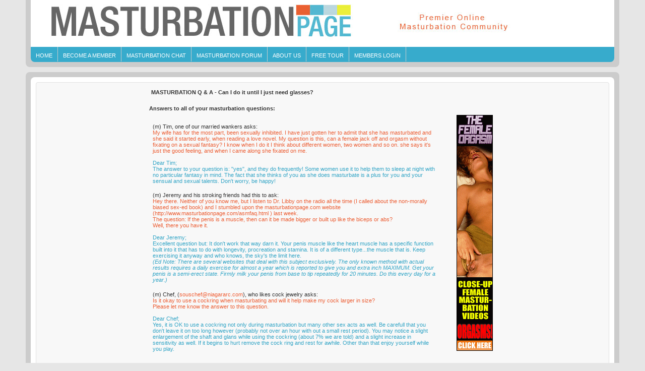

--- FILE ---
content_type: text/html; charset=UTF-8
request_url: https://masturbationpage.com/mqa.html
body_size: 12076
content:

<!DOCTYPE html PUBLIC "-//W3C//DTD XHTML 1.0 Transitional//EN" "http://www.w3.org/TR/xhtml1/DTD/xhtml1-transitional.dtd">
<html xmlns="http://www.w3.org/1999/xhtml">
<head>
<title>Masturbation Q &amp; A</title> 
<link rel="meta" href="http://masturbationpage.com/labels.rdf" type="application/rdf+xml" title="ICRA labels" />
<meta http-equiv="pics-Label" content='(pics-1.1 "http://www.icra.org/pics/vocabularyv03/" l gen true for "http://masturbationpage.com" r (n 2 s 2 v 0 l 2 oa 0 ob 0 oc 0 od 0 oe 0 of 0 og 0 oh 0 c 1) gen true for "http://www.masturbationpage.com" r (n 2 s 2 v 0 l 2 oa 0 ob 0 oc 0 od 0 oe 0 of 0 og 0 oh 0 c 1))' />
<meta name="RATING" content="RTA-5042-1996-1400-1577-RTA" />
<meta name="keywords" content="masturbation,masterbation,masturbate,masturbation chat,masturbation forum,masterbate,masturbation photos,masturbation pictures,masturbation videos,masturbation stories,masturbation pics,wank,stroke,amateur photos,stories,free personal ads,gay,free Stories,masturbation forum,jackin,jacking off,wanking,stroking" />
<meta name="description" content="The Masturbation page includes free masturbation stories, forum, chat, photos and videos all dealing with the topic of masturbating." />
<meta content="text/html; charset=iso-8859-1" http-equiv="Content-Type" />
<meta name="verify-v1" content="yk4Es7C0Mz9IVq9k3D0ROB8jObMl1qaD639rQU+goIc=" />
<meta name="robots" content="INDEX,FOLLOW" />
<script language="JavaScript" src="date.js" type="text/javascript"></script>
<script type="text/javascript" src="bookmark.js"></script>

<link rel="stylesheet" href="css/mp.css" type="text/css" media="screen">

<link rel="stylesheet" href="mstyle.css" type="text/css" media="screen">




</head>

<body>



<div class="main_wrapper">
  
<div class="box-header-gray">
        	<div class="box-header-white">
  	 	    <div> <a href="http://masturbationpage.com/" title="Home"><img src="images/header2.jpg" alt="Masturbation Page" border="0"/></a> </div>
       <div>&nbsp;</div>
        </div>
        
          <div  id="navigation" class="box-header-blue">
            <ul class="menu">
            <li><a href="http://masturbationpage.com/">Home</a></li>
       
<li>   <a href="http://join.masturbationpage.com/signup/signup.php?nats=?=$_REQUEST'nats'?$_REQUEST'nats':'MC4wLjMuMy4wLjAuMC4wLjA'?&step=2" title="Support">Become a Member</a>
            </li>
            
            <li><a href="http://www.masturbationpage.com/chattest.html">Masturbation Chat</a></li>
            
            <li><a href="http://www.masturbationpage.com/forum/index.php">Masturbation forum</a></li>
            
             <li><a href="http://www.masturbationpage.com/index.php?page=stan.php">About us</a></li>
             
              <li><a href="http://www.masturbationpage.com/index.php?page=masturbation_vids.html">free tour</a></li>
            
               <li>  <a href="http://masturbationpage.com/members/mcontent/">Members Login</a></li>  
                             
            </ul>
         
            </div>
	</div> 
  
</div><div class="main_wrapper">
  <div class="curved-box-gray">
    <div class="curved-box-white" align="center">
     
      
      
     
      <div class="box_welcome" align="center">

 <table width="689" border="0" cellspacing="0" cellpadding="0">
    <tr>
      <td height="5"><img src="images/spacer.gif" width="1" height="5"></td>
    </tr>
  </table>
  <table width="689" border="0" cellspacing="0" cellpadding="0">
    <tr>
      <td height="32" valign="top" background="images/hback.gif"><h4 style="margin-left:4px;">MASTURBATION Q &amp; A - Can I do it until I just need glasses?</h4></td>
    </tr>
  </table>
  <table width="689" border="0" cellspacing="0" cellpadding="0">
    <tr>
      <td height="173" align="left" valign="top"><h4>Answers to all of your masturbation questions:</h4>
        <table width="100%" border="0" cellspacing="2" cellpadding="5">
          <tr>
            <td valign="top"><p>(m) Tim, one of our married wankers asks: <br>
              </p>
              <div class="orange">My wife has for the most part, been sexually inhibited. I have just gotten her to admit that she has masturbated and she said it started early, when reading a love novel. My question is this, can a female jack off and orgasm without fixating on a sexual fantasy? I know when I do it I think about different women, two women and so on. she says it's just the good feeling, and when I came along she fixated on me. </div>
              <br>
              <div class="blue">Dear Tim;<br>
  The answer to your question is: "yes", and they do frequently! Some women use it to help them to sleep at night with no particular fantasy in mind. The fact that she thinks of you as she does masturbate is a plus for you and your sensual and sexual talents. Don't worry, be happy!  </div>
              <p>(m) Jeremy and his stroking friends had this to ask: <br>
              <div class="orange">Hey there. Neither of you know me, but I listen to Dr. Libby on the radio all the time (I called about the non-morally biased sex-ed book) and I stumbled upon the masturbationpage.com website (http://www.masturbationpage.com/asmfaq.html ) last week.<br>
  The question: If the penis is a muscle, then can it be made bigger or built up like the biceps or abs?<br>
  Well, there you have it.</div>
              <br>
              <div class="blue">Dear Jeremy;<br>
  Excellent question but: It don't work that way darn it. Your penis muscle like the heart muscle has a specific function built into it that has to do with longevity, procreation and stamina. It is of a different type...the muscle that is. Keep exercising it anyway and who knows, the sky's the limit here. <br>
  <i>(Ed Note: There are several websites that deal with this subject exclusively. The only known method with actual results requires a daily exercise for almost a year which is reported to give you and extra inch MAXIMUM. Get your penis is a semi-erect state. Firmly milk your penis from base to tip repeatedly for 20 minutes. Do this every day for a year.)</i></div>
              <p>(m) Chef, (<a href="mailto:souschef@niagararc.com">souschef@niagararc.com</a>), who likes cock jewelry asks: <br>
              <div class="orange">Is it okay to use a cockring when masturbating and will it help make my cock larger in size?<br>
  Please let me know the answer to this question. </div>
              <br>
              <div class="blue">Dear Chef;<br>
  Yes, it is OK to use a cockring not only during masturbation but many other sex acts as well. Be carefull that you don't leave it on too long however (probably not over an hour with out a small rest period). You may notice a slight enlargement of the shaft and glans while using the cockring (about 7% we are told) and a slight increase in sensitivity as well. If it begins to hurt remove the cock ring and rest for awhile. Other than that enjoy yourself while you play. </div></td>
            <td width="100" align="right" valign="top"><a href="http://refer.ccbill.com/cgi-bin/clicks.cgi?CA=923545-0000&amp;PA=452289&amp;BAN=0" target="_blank"><img src="images/tfp01.gif" alt="female orgasm" border="0" height="468" width="72"></a></td>
          </tr>
        </table>        
        <p>&nbsp;</p>
        <table border="0" cellpadding="5" cellspacing="2" width="100%">
          <tbody>
            <tr>
              <td colspan="3" bgcolor="#FFFFFF" class="orange"><h4>More Masturbation Questions:</h4></td>
              <td width="220" rowspan="14" align="right" valign="top" class="blue"><p align="center"><a href="http://join.clubstroke.net/track/NC4xLjguOC4wLjAuMC4wLjA" target="_blank"><img src="images/cs-150x150-01.jpg" alt="Solo Masturbation" width="150" height="150" border="0" align="absmiddle"></a></p>
              </td>
            </tr>
            <tr>
              <td width="131" height="47" bgcolor="#F0F0F0" class="blue"><a href="q111897.htm">Page 2 </a></td>
              <td width="136" bgcolor="#F0F0F0" class="blue"><a href="q110297.html">Page 3 </a></td>
              <td width="152" bgcolor="#F0F0F0" class="blue"><a href="q102897.html">Page 4 </a></td>
            </tr>
            <tr>
              <td height="41" bgcolor="#FFFFFF" class="orange"><a href="q101797.html">Page 5 </a></td>
              <td bgcolor="#FFFFFF" class="orange"><a href="q100497.html">Page 6 </a></td>
              <td bgcolor="#FFFFFF" class="orange"><a href="q091897.html">Page 7 </a></td>
            </tr>
            <tr>
              <td height="43" bgcolor="#F0F0F0" class="blue"><a href="q091397.html">Page 8 </a></td>
              <td bgcolor="#F0F0F0" class="blue"><a href="q090697.html">Page 9 </a></td>
              <td bgcolor="#F0F0F0" class="blue"><a href="q090297.html">Page 10 </a></td>
            </tr>
            <tr>
              <td height="42" bgcolor="#FFFFFF" class="orange"><a href="q083197.html">Page 11 </a></td>
              <td bgcolor="#FFFFFF" class="orange"><a href="q082997.html">Page 12 </a></td>
              <td bgcolor="#FFFFFF" class="orange"><a href="q082797.html">Page 13 </a></td>
            </tr>
            <tr>
              <td height="39" colspan="3" bgcolor="#F0F0F0" class="blue"><div align="center"><a href="https://join.masturbationpage.com/signup/signup.php?nats=MC4wLjMuMy4wLjAuMC4w&step=2">Read more Q &amp; A's now! </a></div></td>
            </tr>
            
          </tbody>
        </table>
        <img src="images/spacer.gif" width="5" height="1"></td>
    </tr>
  </table>
  <table width="689" border="0" cellspacing="0" cellpadding="0">
    <tr>
      <td height="35"><img src="images/spacer.gif" width="1" height="12"></td>
    </tr>
    <tr>
      <td height="40" bgcolor="#F0F0F0">&nbsp;</td>
    </tr>
  </table>


<!-- block --></div>
    </div>
  </div>
</div>


<div class="main_wrapper">
  <div class="curved-box-gray">
    <div class="curved-box-white">
      <div align="center">
 <div id="footer_wrap">Copyright
  <script language="JavaScript">
<!-- hide script from old browsers

test = new Date()

year = test.getFullYear()
document.write(" ",year," ")

// end hiding script from old browsers -->

                             </script>
   MasturbationPage.com  - All Rights Reserved</div>
 <br />


       
        <div align="center" id="footer">
        
          <p>
          
     <a href="https://masturbationpage.com/protectkids.php" target="_blank" rel="nofollow"><img src="https://masturbationpage.com/images/rta.gif" alt="RTA" width="88" height="31" border="0"></a><br>
    <br>
&bull; <a href="https://join.masturbationpage.com/signup/signup.php?nats=MC4wLjMuMy4wLjAuMC4w&step=2" target="blank" rel="nofollow">GET INSTANT ACCESS</a> &bull; <a href="http://www.masturbationpage.com/members/mcontent/" rel="nofollow">MEMBERS AREA</a> &bull; <a href="http://yankscash.com/" target="_blank">WEBMASTERS</a> &bull; <a href="http://yankssupport.com" target="_blank" rel="nofollow">SUPPORT</a> &bull; <a href="http://yankscash.com/cust.html"><br />
        </a> &bull; <a href="https://yankscash.com/cust.html" target="_blank" rel="nofollow">CUSTODIAN OF RECORDS 18 USC 2257 Record Keeping Requirements Compliance Statement</a> &bull;    <br /><br />
     &bull; <a href="https://yankssupport.com" target="_blank" rel="nofollow">Contact Us</a> &bull; <a href="http://yanks.zendesk.com/entries/22483677-Terms-and-Conditions" target="_blank" rel="nofollow">Terms and Conditions</a> &bull; <a href="http://yanks.zendesk.com/entries/22464111-Privacy-Policy" target="_blank" rel="nofollow">Privacy Policy</a> &bull; <a href="http://yanks.zendesk.com/entries/21110573-What-is-your-refund-policy-" target="_blank" rel="nofollow">Refund Policy</a> &bull;
      </a></p>
          <p>&nbsp;</p>
          <p>&nbsp;</p>
        </div>
      </div>
    </div>
  </div>
</div> 

</body>
</html>



--- FILE ---
content_type: text/css
request_url: https://masturbationpage.com/css/mp.css
body_size: 6217
content:
body
{   font-family: Verdana, Arial, Helvetica, sans-serif;
	font-size: 11px;
	color: #333;
	margin-left: 0px;
	margin-top: 0px;
	margin-right: 0px;
	margin-bottom: 0px;  
	background: #E6E6E6;

}


table{
margin: 0 auto;
} 

td{
	background: #F8F8F8;


}

.box-header-gray
    {

    width:auto;		
	padding-left:10px;
	padding-right:10px;
	padding-bottom:10px;
    -moz-border-radius-bottomleft: 8px;
	-moz-border-radius-bottomright: 8px;
	-webkit-border-bottom-left-radius: 8px;
	-webkit-border-bottom-right-radius: 8px;
    background-color: #CCCCCC;
}


.box-header-white
    {
    width: auto;    
    background-color: #ffffff;

}



.curved-box-gray
    {

    width:auto;		
	padding:10px;
	-webkit-border-radius: 8px;
    -moz-border-radius: 8px;
    border-radius: 8px;
    background-color: #CCCCCC;
}

.curved-box-white
    {
    width: auto;    
	padding: 10px;
    -webkit-border-radius: 8px;
    -moz-border-radius: 8px;
    border-radius: 8px;
    background-color: #ffffff;
}

.main_wrapper {
	width:auto;
	margin-left:4%;
	margin-right:4%;
	margin-bottom:10px;
	
}


#content_left_wrapper {
float: left;
width: 100%;
}


.content_main {
margin-right: 0px;
}


.box {
background: #F8F8F8;
margin-bottom: 10px;
padding: 10px 10px 10px 10px;
border: 1px solid #E1E1E1;
}

.box h2 {
font:Arial, Helvetica, sans-serif;
font-size: 12px;
font-weight: normal;
text-transform: uppercase;
color: #ffffff;
background: #666666;
margin: -11px -11px 0 -11px;
padding: 8px 0 6px 12px;
}

.box h2 a, .box h2 a.visible {
color: #9BAAB5;
font-weight: normal;
}

.box h2 a:hover {
color: #FFFFFF;
background: none;
}

.block {
padding-top:10px;
margin-bottom: 10px;
}

.box, #comment,#author,#email,#url {
-moz-border-radius: 4px;
-webkit-border-radius: 4px;
}

.box h2 {
-moz-border-radius-topleft: 4px;
-moz-border-radius-topright: 4px;
-webkit-border-top-left-radius: 4px;
-webkit-border-top-right-radius: 4px;
}

.box_welcome{
background: #F8F8F8;
padding: 0px 10px 15px 10px;
border: 1px solid #E1E1E1;
margin-left: auto;
margin-right: auto;
text-align: left;

}

.box_welcome{
	-moz-border-radius: 4px;
	-webkit-border-radius: 4px;
	text-align: center;
}

.clear{
	clear:both;

}

                    
.ul-cat {
	list-style: none;
	margin:0px 0px 15px;
	padding:0px;
	font:Arial, Helvetica, sans-serif;
	font-size:12px;
	
	
}
.ul-cat li{
	margin: 0px;
	padding: 2px 0px 2px 20px;
	
}
.ul-cat li a, .ul-cat li a:visited{
	color: #F05F35;
	text-decoration: none;
}
.ul-cat li a:hover{
	color: #F05F35; 
	text-decoration: underline;
	font-weight: bold;
}


A:link{
	color: #F05F35;
	text-decoration: none;
	}
A:visited{
	color: #F05F35;
	text-decoration: none;
	}
A:active{
	color: #F05F35;
	text-decoration: none;
	}
A:hover{
	color: #F05F35;
	text-decoration: underline;
	}
	
.box-header-blue
    {
    width: auto;
	height:30px;    
	-moz-border-radius-bottomleft: 8px;
	-moz-border-radius-bottomright: 8px;
	-webkit-border-bottom-left-radius: 8px;
	-webkit-border-bottom-right-radius: 8px;
    background-color: #37ABCC;
	color:#FFF;
}	

.nav li {
border-color: #cccccc;
}

#nav ul{
	
	width:1200px;
	display:block;
	position:absolute;
	margin: 0px 0px 0px 0px;
	height:22px;
	padding:5px 0px 0px 0px;
	text-align:left;
	text-indent:15px;
	border-left:#CCCCCC;
	text-transform: uppercase;
	font: "Lucida Grande", sans-serif;
	font-size:11px; 
	
	

}
#nav li{
	display:inline;
border-rigth:#CCCCCC;
	
	
}
#nav ul a{
	text-decoration:none;
	color:#FFFFFF;
	margin: 0px 15px;
		
}
#nav ul a:hover{
	text-decoration:underline;
	color:#ffffff;
}








#navigation {
background: #37ABCC;
}

.menu, .menu * { /* SuperFish Menu Styles */
margin: 0;
padding: 0;
list-style: none;
font: 11px Helvetica, Arial, 'Liberation Sans', FreeSans, sans-serif;

}

.menu {
float: left;
}

.menu a {
display: block;
position: relative;
color: #ffffff;
}

.menu a, .menu a:visited  {
color: #ffffff;
text-transform: uppercase;
font-weight: normal;
}

.menu a:hover  {
color: #ffffff;
}

.menu ul li {
width: 100%;
}

.menu ul {
position: absolute;
top: -16000px;
width: 160px; /* Left Offset of Sub-Menus Need to Match */
}

.menu li:hover ul, 
.menu li.sfHover ul {
left: -15px;
top: 22px; /* Match Top UL List Item Height */
z-index: 10000;
}

ul.menu li:hover li ul, 
ul.menu li.sfHover li ul {
top: -15000px;
}

ul.menu li li:hover ul, 
ul.menu li li.sfHover ul {
left: 160px; /* Match ul width. */
top: 0;
}

ul.menu li li:hover li ul, 
ul.menu li li.sfHover li ul {
top: -15000px;
}

ul.menu li li li:hover ul, 
ul.menu li li li.sfHover ul {
left: 160px; /* Match ul Width. */
top: 0;
}

.menu li {
border-right: 1px solid #cccccc;
float: left;
position: relative;
margin: 0 0 0 0;
padding: 11px 10px 6px 10px;
}

.menu li:hover {
background: url(images/current.png) bottom center no-repeat;
visibility: inherit; /* Fixes IE7 Sticky Bug */
}

.menu li ul {
background: #FFFFFF;
width: 125px;
margin: 10px 0 0 10px;
padding: 10px 40px 10px 15px;
}

.menu li ul li {
border: none;
text-transform: none;
}

.menu li ul a:link, .menu li ul a:visited {
color: #ffffff;
}

.menu li ul a:hover {
color: #ffffff;
}

.menu li ul li:hover {
background: none;
}

.menu li li {
background: none;
margin: 0 0 0 0;
padding: 0 0 0 0;
text-transform: none;
}

.menu li li ul {
background: #FFFFFF;
margin: -10px 0 0 -50px;
}



#footer_wrap {
padding: 10px 10px 0 10px;
margin-bottom: 0px;
color: #666;
}

.pagination {
font-size: 14px;
padding: 5px 5px 5px 10px;
}

.pagination a {
font-weight: normal;
}

#footer {
background: #ffffff;
padding: 10px;
color: #FFFFFF;
}

#footer h4 {
font-size: 12px;
font-weight: normal;
text-transform: uppercase;
}

#footer p {
font-size: 10px;
margin: 0;
padding: 0;
color: #9BAAB5;
}

#footer a {
color: #666;	
font-weight: normal;
}

#footer a:hover {
text-decoration: underline;
}


--- FILE ---
content_type: text/css
request_url: https://masturbationpage.com/mstyle.css
body_size: 5392
content:
/*body,td,th {
	font-family: Verdana, Arial, Helvetica, sans-serif;
	font-size: 11px;
	color: #666666;
}
body {
	background: #F0F0F0 /*url(images/back.gif) repeat-y 50% 0;
	margin: 0px;
}*/

.gradient_bg{background-image: url(images/hback.gif); 
background-repeat:repeat-x;

}


p {
	margin: 1.5em 0 0 0;
	padding: 0;
}

.tittle-label{
    font-size: 14px;
	font-family: Arial, Helvetica, sans-serif;
	color:#ffffff;
	font-weight: bold;
	padding:2px;
}

h1 {
	font-size: 24px;
	font-weight: normal;
	color: #EC5F35;
	font-family: "MS Sans Serif", sans-serif, Helvetica;
	padding: 0;
	margin: 0;
}
h2 {
	margin: 0;
	padding: 0px;
	font-family: "MS Sans Serif", sans-serif, Helvetica;
	font-size: 19px;
	font-weight: normal;
	color: #333333;
}
h1, h1 a:link, h1 a:visited, h1 a:hover, h1 a:active {
	color: #EC5F35;
}
h3 {
	margin: 0;
	padding: 0px;
	font-family: "MS Sans Serif", sans-serif, Helvetica;
	font-size: 16px;
	font-weight: normal;
	color: #333333;
}
h4 {
	margin: 8px 0 0px 0px;
	font-family: Verdana, Arial, Helvetica, sans-serif;
	font-size: 11px;
	font-weight: bold;
	text-align:left;
}
h5 {
	margin: 0 0 0px 0px;
	font-family: Verdana, Arial, Helvetica, sans-serif;
	font-size: 11px;
	font-weight: normal;
	text-align:left;
}
#wrap {
	position: relative;
	margin: 0 auto;
	padding: 0;
	text-align: center;
  	width: 730px;
  	border: 0;
  	background: transparent;
}
#top {
	margin: 0px;
	padding: 0px;
	height: 80px;
	width: 730px;
	clear: both;
	position: relative;
	background-image: url(images/top.gif);
	background-repeat: no-repeat;
}
#logo {
	background-image: url(images/logo.gif);
	position: relative;
	height: 80px;
	width: 390px;
	float: right;
	margin: 0px;
	padding: 0px;
	color: #F9F9F9;
	line-height: 40px;
	display: block;
}
#logo a:link, #logo a:visited, #logo a:hover, #logo a:active {
	color: #F9F9F9;
	display: block;
	text-decoration: none;
}
#slogan {
	color: #EC5F35;
	position: relative;
	float: left;
	width: 340px;
	margin: 57px 0px 0px;
	padding: 0px;
	text-align: right;
	font-size:11px;
}
.slogan {
	color: #EC5F35;
	position: relative;
	float: left;
	width: 340px;
	margin: 53px 0px 0px;
	padding: 0px;
	text-align: right;
	font-size:11px;
}

/* navigation */
#allnav {
	width: 730px;
	text-align:center;
	position: relative;
	left: 1px;
}
#nav {
	width: 689px;
	margin: 0 18px 0 22px;
	padding: 0;
	list-style: none;
	font-size: 11px;
	position: relative;
}
#nav li {
	float: left;
	margin: 0 1px 0 1px ;
	padding: 0;
	list-style: none;
	background: #37ABCC;
	line-height: 19px;
}
#nav a {
	float: left;
	padding: 0 5px 0 6px;
	text-decoration: none;
	color: #fff;
}
#nav a:hover, #nav a.active {
	color: #fff;
	background: #EC5F35;
}
li#n-home a {
	background: #EC5F35;
}
/* tops */

.clear {
	clear: both;
}
#top1 {
	position: relative;
	height: 28px;
	width: 730px;
	margin-top: 67px;
	clear: both;
	line-height: 22px;
	text-align: left;
}
.top1 {
	text-indent: 280px;
}
#top2 {
	position: relative;
	height: 28px;
	width: 730px;
	clear: both;
	line-height: 22px;
	text-align: left;
}
.top2 {
	text-indent: 300px;
}
#top3 {
	position: relative;
	height: 38px;
	width: 730px;
	clear: both;
	text-align: left;
	line-height: 18px;
}
.top3 {
	margin-left: 330px;
}
#top4 {
	position: relative;
	height: 28px;
	width: 730px;
	clear: both;
	line-height: 22px;
	text-align: left;
}
.top4 {
	text-indent: 420px;
}
#stripe {
	position: relative;
	margin: 0;
	padding: 0;
	text-align: center;
	width: 689px;
	border: 0;
	height: 43px;
	clear: both;
}
/* footer */
#footer {
	position: relative;
	width: 730px;
	clear: both;
	padding: 20px 0 20px 0;
	font-size: 9px;
	font-weight: bold;
}
/* main */
#wrapin {
	position: relative;
	margin: 0 auto;
	padding: 0;
	text-align: center;
  	width: 686px;
  	border: 0;
  	background: transparent;
	clear: both;
}
#tlinks {
	position: relative;
	font-size: 10px;
	color: #7C7C7C;
	clear: both;
	float: right;
  	width: 684px;
	text-align: right;
	margin-top: 14px;
	margin-right: 2px;
}
#tlinks a:link, #tlinks a:visited, #tlinks a:hover, #tlinks a:active {
	color: #7C7C7C;
}
#joinb {
	position: relative;
	font-size: 11px;
	font-weight: bold;
	color: #3BA7C6;
	clear: both;
	float: left;
	text-align: left;
	margin-top: 2px;
}
#joinb a:link, #joinb a:visited, #joinb a:hover, #joinb a:active {
	color: #3BA7C6;
	text-decoration: none;
}
#date {
	position: relative;
	font-size: 10px;
	clear: both;
	float: right;
	text-align: right;
	margin-top: 9px;
	font-weight: bold;
	color: #7c7c7c;
	margin-right: 10px;
}
.blue {
	color:#33A5C6;
}
.blue a:link, .blue a:visited, .blue a:hover, .blue a:active {
	color:#33A5C6;
}
.orange {
	color:#EC5F35;
}
.orange a:link, .orange a:visited, .orange a:hover, .orange a:active {
	color:#EC5F35;
}
.white {
	color:#FFFFFF;
}
.white a:link, .white a:visited, .white a:hover, .white a:active {
	color:#FFFFFF;
}
.border {
	height: 173px;
	border: 1px solid #DFDFDF;
}
.content1 {
	text-align: left;
	padding: 15px 14px 0px 14px;
}
.main10, main10 table td, main10 td {
	font-size: 10px;
}
pre {
	font-family: "Courier New", Courier, mono;
	font-size: 12px;
}
